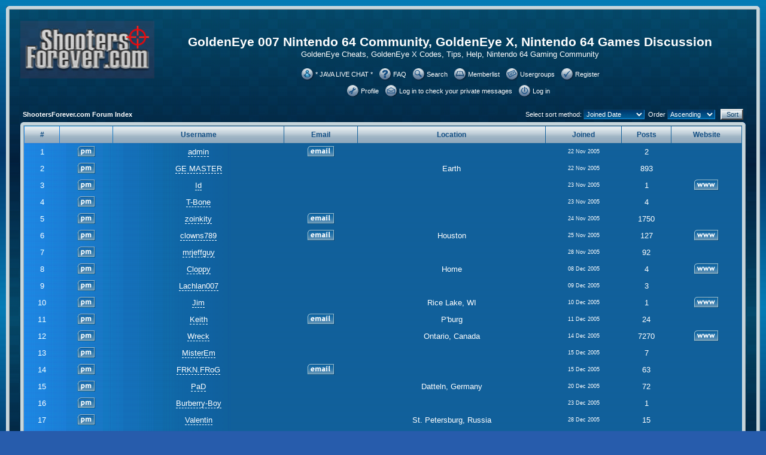

--- FILE ---
content_type: text/html; charset=UTF-8
request_url: http://www.shootersforever.com/forums_message_boards/memberlist.php?sid=def82569e0ced496aca247c6a48343a6
body_size: 9043
content:
<!DOCTYPE HTML PUBLIC "-//W3C//DTD HTML 4.01 Transitional//EN">
<html dir="ltr">
<head>
<meta http-equiv="Content-Type" content="text/html; charset=iso-8859-1">
<meta http-equiv="Content-Style-Type" content="text/css">
<meta name="keywords" content="wii goldeneye, n64, goldeneye n64, nintendo 64, perfect dark, goldeneye cheats, n64 emulator">
<meta name="description" content="GoldenEye N64 - Find Nintendo 64 GoldenEye Cheats, New Levels, Perfect Dark! Your #1 GoldenEye N64 and Perfect Dark Resource!">
<meta name="robots" content="index,follow">


<link rel="top" href="./index.php?sid=14f168e98dc2b80cdf77920b9b3067bd" title="ShootersForever.com Forum Index" />
<link rel="search" href="./search.php?sid=14f168e98dc2b80cdf77920b9b3067bd" title="Search" />
<link rel="help" href="./faq.php?sid=14f168e98dc2b80cdf77920b9b3067bd" title="FAQ" />
<link rel="author" href="./memberlist.php?sid=14f168e98dc2b80cdf77920b9b3067bd" title="Memberlist" />

<title>GoldenEye 007 Nintendo 64 - GoldenEye X - N64 Video Game</title>

<!--

  NOTICE

  Cobalt template by Jakob Persson.

  This template is publicly available for use with the phpBB forum software (http://www.phpbb.com).

  This template is copyright (c) 2002-2004 Jakob Persson

  Template ID: KhtkAeytMupoUmTL8RpDVnhddWDnq3AmeW5c

  Removal or alteration of this notice is strongly prohibited.

-->

<link rel="stylesheet" href="templates/Cobalt/Cobalt.css" type="text/css">


</head>
<div align="center">

<body bgcolor="#0071AE" text="#FFFFFF" link="#FFFFFF" vlink="#9CCEFF">

<a name="top"></a>

<table border="0" cellspacing="0" cellpadding="0" align="center" width="100%">
	<tr>
		<td width="0%" class="mainboxLefttop"><img src="templates/Cobalt/images/spacer.gif" width="6" height="6"></td>
		<td width="100%" class="mainboxTop"><img src="templates/Cobalt/images/spacer.gif" width="6" height="6"></td>
		<td width="0%" class="mainboxRighttop"><img src="templates/Cobalt/images/spacer.gif" width="6" height="6"></td>
	</tr>
	<tr>
		<td width="0%" class="mainboxLeft"><img src="templates/Cobalt/images/spacer.gif" width="6" height="6"></td>
		<td width="100%" class="mainbox">

			<table width="100%" cellpadding="16" border="0">
				<tr>
					<td>

						<table width="100%" cellspacing="0" cellpadding="0" border="0">
							<tr>



								<td valign="top"><a href="index.php?sid=14f168e98dc2b80cdf77920b9b3067bd"><img src="templates/Cobalt/images/logo_phpbb.jpg" border="0" alt="ShootersForever.com Forum Index" vspace="1" width="224" height="96" /></a></td>
								<td align="center" width="100%" valign="top">
								<br /><br>
									<span class="maintitle">GoldenEye 007 Nintendo 64 Community, GoldenEye X, Nintendo 64 Games Discussion</span><br /><span class="gen">GoldenEye Cheats, GoldenEye X Codes, Tips, Help, Nintendo 64 Gaming Community</span><br /><br>

									<table border="0" cellpadding="0">
										<tr>
											<td align="center" valign="middle" nowrap class="mainmenu">
												<table border="0" cellspacing="0"><tr><td><a href="https://kiwiirc.com/client/irc.quakenet.org/#goldeneyeonline"><img src="templates/Cobalt/images/icon_mini_chat.gif" width="22" height="22" border="0" alt="FAQ" /></a></td><td style="padding-right: 7px" class="mainmenu"><a href="https://kiwiirc.com/client/irc.quakenet.org/#goldeneyeonline">* JAVA LIVE CHAT *</a></td></tr></table>
											</td>
                                                                  <td align="center" valign="middle" nowrap class="mainmenu">
												<table border="0" cellspacing="0"><tr><td><a href="faq.php?sid=14f168e98dc2b80cdf77920b9b3067bd"><img src="templates/Cobalt/images/icon_mini_faq.gif" width="22" height="22" border="0" alt="FAQ" /></a></td><td style="padding-right: 7px" class="mainmenu"><a href="faq.php?sid=14f168e98dc2b80cdf77920b9b3067bd">FAQ</a></td></tr></table>
											</td>
											<td align="center" valign="middle" nowrap class="mainmenu">
												<table border="0" cellspacing="0"><tr><td><a href="search.php?sid=14f168e98dc2b80cdf77920b9b3067bd"><img src="templates/Cobalt/images/icon_mini_search.gif" width="22" height="22" border="0" alt="Search" /></a></td><td style="padding-right: 7px" class="mainmenu"><a href="search.php?sid=14f168e98dc2b80cdf77920b9b3067bd">Search</a></td></tr></table></a>
											</td>
											<td align="center" valign="middle" nowrap class="mainmenu">
												<table border="0" cellspacing="0"><tr><td><a href="memberlist.php?sid=14f168e98dc2b80cdf77920b9b3067bd"><img src="templates/Cobalt/images/icon_mini_members.gif" width="22" height="22" border="0" alt="Memberlist" /></a></td><td style="padding-right: 7px" class="mainmenu"><a href="memberlist.php?sid=14f168e98dc2b80cdf77920b9b3067bd">Memberlist</a></td></tr></table></a>
											</td>
											<td align="center" valign="middle" nowrap class="mainmenu">
												<table border="0" cellspacing="0"><tr><td><a href="groupcp.php?sid=14f168e98dc2b80cdf77920b9b3067bd"><img src="templates/Cobalt/images/icon_mini_groups.gif" width="22" height="22" border="0" alt="Usergroups" /></a></td><td style="padding-right: 7px" class="mainmenu"><a href="groupcp.php?sid=14f168e98dc2b80cdf77920b9b3067bd">Usergroups</a></td></tr></table></a>
											</td>
											<td align="center" valign="middle" nowrap class="mainmenu">
												<table border="0" cellspacing="0"><tr><td><a href="profile.php?mode=register&amp;sid=14f168e98dc2b80cdf77920b9b3067bd"><img src="templates/Cobalt/images/icon_mini_register.gif" width="22" height="22" border="0" alt="Register" /></a></td><td tyle="padding-right: 7px" class="mainmenu"><a href="profile.php?mode=register&amp;sid=14f168e98dc2b80cdf77920b9b3067bd">Register</a></td></tr></table></a>
											</td>
										</tr>
									</table>

									<table border="0" cellpadding="0">
										<tr>
											<td align="center" class="mainmenu" valign="middle" nowrap class="mainmenu">
											    <table border="0" cellspacing="0"><tr><td class="mainmenu"><a href="profile.php?mode=editprofile&amp;sid=14f168e98dc2b80cdf77920b9b3067bd" class="mainmenu"><img src="templates/Cobalt/images/icon_mini_profile.gif" width="22" height="22" border="0" alt="Profile" /></a></td><td class="mainmenu" style="padding-right: 7px"><a href="profile.php?mode=editprofile&amp;sid=14f168e98dc2b80cdf77920b9b3067bd" class="mainmenu">Profile</a></td></tr></table>
											</td>
											<td align="center" class="mainmenu" valign="middle" nowrap class="mainmenu">
												<table border="0" cellspacing="0"><tr><td class="mainmenu"><a href="privmsg.php?folder=inbox&amp;sid=14f168e98dc2b80cdf77920b9b3067bd" class="mainmenu"><img src="templates/Cobalt/images/icon_mini_message.gif" width="22" height="22" border="0" alt="Log in to check your private messages" /></a></td><td class="mainmenu" style="padding-right: 7px"><a href="privmsg.php?folder=inbox&amp;sid=14f168e98dc2b80cdf77920b9b3067bd" class="mainmenu">Log in to check your private messages</a></td></tr></table></a>
											</td>
											<td align="center" class="mainmenu" valign="middle" nowrap class="mainmenu">
												<table border="0" cellspacing="0"><tr><td class="mainmenu"><a href="login.php?sid=14f168e98dc2b80cdf77920b9b3067bd" class="mainmenu"><img src="templates/Cobalt/images/icon_mini_login.gif" width="22" height="22" border="0" alt="Log in" /></a></td><td class="mainmenu" style="padding-right: 7px"><a href="login.php?sid=14f168e98dc2b80cdf77920b9b3067bd" class="mainmenu">Log in</a></td></tr></table></a>
											</td>
										</tr>
									</table>

						</td>
					</tr>
				</table>

<br />


<form method="post" action="memberlist.php?sid=14f168e98dc2b80cdf77920b9b3067bd">
  <table width="100%" cellspacing="2" cellpadding="2" border="0" align="center">
	<tr>
	  <td align="left"><span class="nav"><a href="index.php?sid=14f168e98dc2b80cdf77920b9b3067bd" class="nav">ShootersForever.com Forum Index</a></span></td>
	  <td align="right" nowrap><span class="genmed">Select sort method:&nbsp;<select name="mode"><option value="joined" selected="selected">Joined Date</option><option value="username">Username</option><option value="location">Location</option><option value="posts">Total posts</option><option value="email">Email</option><option value="website">Website</option><option value="topten">Top Ten Posters</option></select>&nbsp;&nbsp;Order&nbsp;<select name="order"><option value="ASC" selected="selected">Ascending</option><option value="DESC">Descending</option></select>&nbsp;&nbsp;
		<input type="submit" name="submit" value="Sort" class="liteoption" />
		</span></td>
	</tr>
  </table>
		  <table border="0" cellspacing="0" cellpadding="0" width="100%">
			<tr>
			  <td width="0%" class="mainboxLefttop"><img src="templates/Cobalt/images/spacer.gif" width="6" height="6"></td>
			  <td width="100%" class="mainboxTop"><img src="templates/Cobalt/images/spacer.gif" width="6" height="6"></td>
			  <td width="0%" class="mainboxRighttop"><img src="templates/Cobalt/images/spacer.gif" width="6" height="6"></td>
			</tr>
			<tr>
			  <td width="0%" class="mainboxLeft"><img src="templates/Cobalt/images/spacer.gif" width="6" height="6"></td>
			  <td width="100%" class="ErrorConfirmBox">

					<table border="0" cellspacing="0" cellpadding="0" width="100%">
					  <tr>
						<td class="ErrorConfirmBoxStart">
						<table width="100%" cellpadding="3" cellspacing="1" border="0">
								<tr>
								  <th height="25" class="thCornerL" nowrap>#</th>
								  <th class="thTop" nowrap>&nbsp;</th>
								  <th class="thTop" nowrap>Username</th>
								  <th class="thTop" nowrap>Email</th>
								  <th class="thTop" nowrap>Location</th>
								  <th class="thTop" nowrap>Joined</th>
								  <th class="thTop" nowrap>Posts</th>
								  <th class="thCornerR" nowrap>Website</th>
								</tr>
								<tr>
								  <td class="row1" align="center"><span class="gen">&nbsp;1&nbsp;</span></td>
								  <td class="row1" align="center">&nbsp;<a href="privmsg.php?mode=post&amp;u=2&amp;sid=14f168e98dc2b80cdf77920b9b3067bd"><img src="templates/Cobalt/images/lang_english/icon_pm.gif" class="imgfade" onmouseover="this.className=&#39;imgfull&#39;" onmouseout="this.className=&#39;imgfade&#39;" alt="Send private message" title="Send private message" border="0" /></a>&nbsp;</td>
								  <td class="row1" align="center"><span class="gen"><a href="profile.php?mode=viewprofile&amp;u=2&amp;sid=14f168e98dc2b80cdf77920b9b3067bd" class="gen">admin</a></span></td>
								  <td class="row1" align="center" valign="middle">&nbsp;<a href="mailto:g_dingsdale@hotmail.com"><img src="templates/Cobalt/images/lang_english/icon_email.gif" class="imgfade" onmouseover="this.className=&#39;imgfull&#39;" onmouseout="this.className=&#39;imgfade&#39;" alt="Send e-mail" title="Send e-mail" border="0" /></a>&nbsp;</td>
								  <td class="row1" align="center" valign="middle"><span class="gen">&nbsp;</span></td>
								  <td class="row1" align="center" valign="middle"><span class="gensmall">22 Nov 2005</span></td>
								  <td class="row1" align="center" valign="middle"><span class="gen">2</span></td>
								  <td class="row1" align="center">&nbsp;&nbsp;</td>
								</tr>
								<tr>
								  <td class="row2" align="center"><span class="gen">&nbsp;2&nbsp;</span></td>
								  <td class="row2" align="center">&nbsp;<a href="privmsg.php?mode=post&amp;u=3&amp;sid=14f168e98dc2b80cdf77920b9b3067bd"><img src="templates/Cobalt/images/lang_english/icon_pm.gif" class="imgfade" onmouseover="this.className=&#39;imgfull&#39;" onmouseout="this.className=&#39;imgfade&#39;" alt="Send private message" title="Send private message" border="0" /></a>&nbsp;</td>
								  <td class="row2" align="center"><span class="gen"><a href="profile.php?mode=viewprofile&amp;u=3&amp;sid=14f168e98dc2b80cdf77920b9b3067bd" class="gen">GE MASTER</a></span></td>
								  <td class="row2" align="center" valign="middle">&nbsp;&nbsp;&nbsp;</td>
								  <td class="row2" align="center" valign="middle"><span class="gen">Earth</span></td>
								  <td class="row2" align="center" valign="middle"><span class="gensmall">22 Nov 2005</span></td>
								  <td class="row2" align="center" valign="middle"><span class="gen">893</span></td>
								  <td class="row2" align="center">&nbsp;&nbsp;</td>
								</tr>
								<tr>
								  <td class="row1" align="center"><span class="gen">&nbsp;3&nbsp;</span></td>
								  <td class="row1" align="center">&nbsp;<a href="privmsg.php?mode=post&amp;u=5&amp;sid=14f168e98dc2b80cdf77920b9b3067bd"><img src="templates/Cobalt/images/lang_english/icon_pm.gif" class="imgfade" onmouseover="this.className=&#39;imgfull&#39;" onmouseout="this.className=&#39;imgfade&#39;" alt="Send private message" title="Send private message" border="0" /></a>&nbsp;</td>
								  <td class="row1" align="center"><span class="gen"><a href="profile.php?mode=viewprofile&amp;u=5&amp;sid=14f168e98dc2b80cdf77920b9b3067bd" class="gen">Id</a></span></td>
								  <td class="row1" align="center" valign="middle">&nbsp;&nbsp;&nbsp;</td>
								  <td class="row1" align="center" valign="middle"><span class="gen">&nbsp;</span></td>
								  <td class="row1" align="center" valign="middle"><span class="gensmall">23 Nov 2005</span></td>
								  <td class="row1" align="center" valign="middle"><span class="gen">1</span></td>
								  <td class="row1" align="center">&nbsp;<a href="http://www.the-elite.net" target="_userwww"><img src="templates/Cobalt/images/lang_english/icon_www.gif" class="imgfade" onmouseover="this.className=&#39;imgfull&#39;" onmouseout="this.className=&#39;imgfade&#39;" alt="Visit poster's website" title="Visit poster's website" border="0" /></a>&nbsp;</td>
								</tr>
								<tr>
								  <td class="row2" align="center"><span class="gen">&nbsp;4&nbsp;</span></td>
								  <td class="row2" align="center">&nbsp;<a href="privmsg.php?mode=post&amp;u=6&amp;sid=14f168e98dc2b80cdf77920b9b3067bd"><img src="templates/Cobalt/images/lang_english/icon_pm.gif" class="imgfade" onmouseover="this.className=&#39;imgfull&#39;" onmouseout="this.className=&#39;imgfade&#39;" alt="Send private message" title="Send private message" border="0" /></a>&nbsp;</td>
								  <td class="row2" align="center"><span class="gen"><a href="profile.php?mode=viewprofile&amp;u=6&amp;sid=14f168e98dc2b80cdf77920b9b3067bd" class="gen">T-Bone</a></span></td>
								  <td class="row2" align="center" valign="middle">&nbsp;&nbsp;&nbsp;</td>
								  <td class="row2" align="center" valign="middle"><span class="gen">&nbsp;</span></td>
								  <td class="row2" align="center" valign="middle"><span class="gensmall">23 Nov 2005</span></td>
								  <td class="row2" align="center" valign="middle"><span class="gen">4</span></td>
								  <td class="row2" align="center">&nbsp;&nbsp;</td>
								</tr>
								<tr>
								  <td class="row1" align="center"><span class="gen">&nbsp;5&nbsp;</span></td>
								  <td class="row1" align="center">&nbsp;<a href="privmsg.php?mode=post&amp;u=8&amp;sid=14f168e98dc2b80cdf77920b9b3067bd"><img src="templates/Cobalt/images/lang_english/icon_pm.gif" class="imgfade" onmouseover="this.className=&#39;imgfull&#39;" onmouseout="this.className=&#39;imgfade&#39;" alt="Send private message" title="Send private message" border="0" /></a>&nbsp;</td>
								  <td class="row1" align="center"><span class="gen"><a href="profile.php?mode=viewprofile&amp;u=8&amp;sid=14f168e98dc2b80cdf77920b9b3067bd" class="gen">zoinkity</a></span></td>
								  <td class="row1" align="center" valign="middle">&nbsp;<a href="mailto:nefariousdogooder@yahoo.com"><img src="templates/Cobalt/images/lang_english/icon_email.gif" class="imgfade" onmouseover="this.className=&#39;imgfull&#39;" onmouseout="this.className=&#39;imgfade&#39;" alt="Send e-mail" title="Send e-mail" border="0" /></a>&nbsp;</td>
								  <td class="row1" align="center" valign="middle"><span class="gen">&nbsp;</span></td>
								  <td class="row1" align="center" valign="middle"><span class="gensmall">24 Nov 2005</span></td>
								  <td class="row1" align="center" valign="middle"><span class="gen">1750</span></td>
								  <td class="row1" align="center">&nbsp;&nbsp;</td>
								</tr>
								<tr>
								  <td class="row2" align="center"><span class="gen">&nbsp;6&nbsp;</span></td>
								  <td class="row2" align="center">&nbsp;<a href="privmsg.php?mode=post&amp;u=10&amp;sid=14f168e98dc2b80cdf77920b9b3067bd"><img src="templates/Cobalt/images/lang_english/icon_pm.gif" class="imgfade" onmouseover="this.className=&#39;imgfull&#39;" onmouseout="this.className=&#39;imgfade&#39;" alt="Send private message" title="Send private message" border="0" /></a>&nbsp;</td>
								  <td class="row2" align="center"><span class="gen"><a href="profile.php?mode=viewprofile&amp;u=10&amp;sid=14f168e98dc2b80cdf77920b9b3067bd" class="gen">clowns789</a></span></td>
								  <td class="row2" align="center" valign="middle">&nbsp;<a href="mailto:jenright@charter.net"><img src="templates/Cobalt/images/lang_english/icon_email.gif" class="imgfade" onmouseover="this.className=&#39;imgfull&#39;" onmouseout="this.className=&#39;imgfade&#39;" alt="Send e-mail" title="Send e-mail" border="0" /></a>&nbsp;</td>
								  <td class="row2" align="center" valign="middle"><span class="gen">Houston</span></td>
								  <td class="row2" align="center" valign="middle"><span class="gensmall">25 Nov 2005</span></td>
								  <td class="row2" align="center" valign="middle"><span class="gen">127</span></td>
								  <td class="row2" align="center">&nbsp;<a href="http://www.stormfront.org" target="_userwww"><img src="templates/Cobalt/images/lang_english/icon_www.gif" class="imgfade" onmouseover="this.className=&#39;imgfull&#39;" onmouseout="this.className=&#39;imgfade&#39;" alt="Visit poster's website" title="Visit poster's website" border="0" /></a>&nbsp;</td>
								</tr>
								<tr>
								  <td class="row1" align="center"><span class="gen">&nbsp;7&nbsp;</span></td>
								  <td class="row1" align="center">&nbsp;<a href="privmsg.php?mode=post&amp;u=11&amp;sid=14f168e98dc2b80cdf77920b9b3067bd"><img src="templates/Cobalt/images/lang_english/icon_pm.gif" class="imgfade" onmouseover="this.className=&#39;imgfull&#39;" onmouseout="this.className=&#39;imgfade&#39;" alt="Send private message" title="Send private message" border="0" /></a>&nbsp;</td>
								  <td class="row1" align="center"><span class="gen"><a href="profile.php?mode=viewprofile&amp;u=11&amp;sid=14f168e98dc2b80cdf77920b9b3067bd" class="gen">mrjeffguy</a></span></td>
								  <td class="row1" align="center" valign="middle">&nbsp;&nbsp;&nbsp;</td>
								  <td class="row1" align="center" valign="middle"><span class="gen">&nbsp;</span></td>
								  <td class="row1" align="center" valign="middle"><span class="gensmall">28 Nov 2005</span></td>
								  <td class="row1" align="center" valign="middle"><span class="gen">92</span></td>
								  <td class="row1" align="center">&nbsp;&nbsp;</td>
								</tr>
								<tr>
								  <td class="row2" align="center"><span class="gen">&nbsp;8&nbsp;</span></td>
								  <td class="row2" align="center">&nbsp;<a href="privmsg.php?mode=post&amp;u=12&amp;sid=14f168e98dc2b80cdf77920b9b3067bd"><img src="templates/Cobalt/images/lang_english/icon_pm.gif" class="imgfade" onmouseover="this.className=&#39;imgfull&#39;" onmouseout="this.className=&#39;imgfade&#39;" alt="Send private message" title="Send private message" border="0" /></a>&nbsp;</td>
								  <td class="row2" align="center"><span class="gen"><a href="profile.php?mode=viewprofile&amp;u=12&amp;sid=14f168e98dc2b80cdf77920b9b3067bd" class="gen">Cloppy</a></span></td>
								  <td class="row2" align="center" valign="middle">&nbsp;&nbsp;&nbsp;</td>
								  <td class="row2" align="center" valign="middle"><span class="gen">Home</span></td>
								  <td class="row2" align="center" valign="middle"><span class="gensmall">08 Dec 2005</span></td>
								  <td class="row2" align="center" valign="middle"><span class="gen">4</span></td>
								  <td class="row2" align="center">&nbsp;<a href="http://www.goldeneyesource.com" target="_userwww"><img src="templates/Cobalt/images/lang_english/icon_www.gif" class="imgfade" onmouseover="this.className=&#39;imgfull&#39;" onmouseout="this.className=&#39;imgfade&#39;" alt="Visit poster's website" title="Visit poster's website" border="0" /></a>&nbsp;</td>
								</tr>
								<tr>
								  <td class="row1" align="center"><span class="gen">&nbsp;9&nbsp;</span></td>
								  <td class="row1" align="center">&nbsp;<a href="privmsg.php?mode=post&amp;u=13&amp;sid=14f168e98dc2b80cdf77920b9b3067bd"><img src="templates/Cobalt/images/lang_english/icon_pm.gif" class="imgfade" onmouseover="this.className=&#39;imgfull&#39;" onmouseout="this.className=&#39;imgfade&#39;" alt="Send private message" title="Send private message" border="0" /></a>&nbsp;</td>
								  <td class="row1" align="center"><span class="gen"><a href="profile.php?mode=viewprofile&amp;u=13&amp;sid=14f168e98dc2b80cdf77920b9b3067bd" class="gen">Lachlan007</a></span></td>
								  <td class="row1" align="center" valign="middle">&nbsp;&nbsp;&nbsp;</td>
								  <td class="row1" align="center" valign="middle"><span class="gen">&nbsp;</span></td>
								  <td class="row1" align="center" valign="middle"><span class="gensmall">09 Dec 2005</span></td>
								  <td class="row1" align="center" valign="middle"><span class="gen">3</span></td>
								  <td class="row1" align="center">&nbsp;&nbsp;</td>
								</tr>
								<tr>
								  <td class="row2" align="center"><span class="gen">&nbsp;10&nbsp;</span></td>
								  <td class="row2" align="center">&nbsp;<a href="privmsg.php?mode=post&amp;u=14&amp;sid=14f168e98dc2b80cdf77920b9b3067bd"><img src="templates/Cobalt/images/lang_english/icon_pm.gif" class="imgfade" onmouseover="this.className=&#39;imgfull&#39;" onmouseout="this.className=&#39;imgfade&#39;" alt="Send private message" title="Send private message" border="0" /></a>&nbsp;</td>
								  <td class="row2" align="center"><span class="gen"><a href="profile.php?mode=viewprofile&amp;u=14&amp;sid=14f168e98dc2b80cdf77920b9b3067bd" class="gen">Jim</a></span></td>
								  <td class="row2" align="center" valign="middle">&nbsp;&nbsp;&nbsp;</td>
								  <td class="row2" align="center" valign="middle"><span class="gen">Rice Lake, WI</span></td>
								  <td class="row2" align="center" valign="middle"><span class="gensmall">10 Dec 2005</span></td>
								  <td class="row2" align="center" valign="middle"><span class="gen">1</span></td>
								  <td class="row2" align="center">&nbsp;<a href="http://www.jimtindell.com/" target="_userwww"><img src="templates/Cobalt/images/lang_english/icon_www.gif" class="imgfade" onmouseover="this.className=&#39;imgfull&#39;" onmouseout="this.className=&#39;imgfade&#39;" alt="Visit poster's website" title="Visit poster's website" border="0" /></a>&nbsp;</td>
								</tr>
								<tr>
								  <td class="row1" align="center"><span class="gen">&nbsp;11&nbsp;</span></td>
								  <td class="row1" align="center">&nbsp;<a href="privmsg.php?mode=post&amp;u=15&amp;sid=14f168e98dc2b80cdf77920b9b3067bd"><img src="templates/Cobalt/images/lang_english/icon_pm.gif" class="imgfade" onmouseover="this.className=&#39;imgfull&#39;" onmouseout="this.className=&#39;imgfade&#39;" alt="Send private message" title="Send private message" border="0" /></a>&nbsp;</td>
								  <td class="row1" align="center"><span class="gen"><a href="profile.php?mode=viewprofile&amp;u=15&amp;sid=14f168e98dc2b80cdf77920b9b3067bd" class="gen">Keith</a></span></td>
								  <td class="row1" align="center" valign="middle">&nbsp;<a href="mailto:morrowindkeith@hotmail.com"><img src="templates/Cobalt/images/lang_english/icon_email.gif" class="imgfade" onmouseover="this.className=&#39;imgfull&#39;" onmouseout="this.className=&#39;imgfade&#39;" alt="Send e-mail" title="Send e-mail" border="0" /></a>&nbsp;</td>
								  <td class="row1" align="center" valign="middle"><span class="gen">P'burg</span></td>
								  <td class="row1" align="center" valign="middle"><span class="gensmall">11 Dec 2005</span></td>
								  <td class="row1" align="center" valign="middle"><span class="gen">24</span></td>
								  <td class="row1" align="center">&nbsp;&nbsp;</td>
								</tr>
								<tr>
								  <td class="row2" align="center"><span class="gen">&nbsp;12&nbsp;</span></td>
								  <td class="row2" align="center">&nbsp;<a href="privmsg.php?mode=post&amp;u=16&amp;sid=14f168e98dc2b80cdf77920b9b3067bd"><img src="templates/Cobalt/images/lang_english/icon_pm.gif" class="imgfade" onmouseover="this.className=&#39;imgfull&#39;" onmouseout="this.className=&#39;imgfade&#39;" alt="Send private message" title="Send private message" border="0" /></a>&nbsp;</td>
								  <td class="row2" align="center"><span class="gen"><a href="profile.php?mode=viewprofile&amp;u=16&amp;sid=14f168e98dc2b80cdf77920b9b3067bd" class="gen">Wreck</a></span></td>
								  <td class="row2" align="center" valign="middle">&nbsp;&nbsp;&nbsp;</td>
								  <td class="row2" align="center" valign="middle"><span class="gen">Ontario, Canada</span></td>
								  <td class="row2" align="center" valign="middle"><span class="gensmall">14 Dec 2005</span></td>
								  <td class="row2" align="center" valign="middle"><span class="gen">7270</span></td>
								  <td class="row2" align="center">&nbsp;<a href="http://n64vault.com" target="_userwww"><img src="templates/Cobalt/images/lang_english/icon_www.gif" class="imgfade" onmouseover="this.className=&#39;imgfull&#39;" onmouseout="this.className=&#39;imgfade&#39;" alt="Visit poster's website" title="Visit poster's website" border="0" /></a>&nbsp;</td>
								</tr>
								<tr>
								  <td class="row1" align="center"><span class="gen">&nbsp;13&nbsp;</span></td>
								  <td class="row1" align="center">&nbsp;<a href="privmsg.php?mode=post&amp;u=17&amp;sid=14f168e98dc2b80cdf77920b9b3067bd"><img src="templates/Cobalt/images/lang_english/icon_pm.gif" class="imgfade" onmouseover="this.className=&#39;imgfull&#39;" onmouseout="this.className=&#39;imgfade&#39;" alt="Send private message" title="Send private message" border="0" /></a>&nbsp;</td>
								  <td class="row1" align="center"><span class="gen"><a href="profile.php?mode=viewprofile&amp;u=17&amp;sid=14f168e98dc2b80cdf77920b9b3067bd" class="gen">MisterEm</a></span></td>
								  <td class="row1" align="center" valign="middle">&nbsp;&nbsp;&nbsp;</td>
								  <td class="row1" align="center" valign="middle"><span class="gen">&nbsp;</span></td>
								  <td class="row1" align="center" valign="middle"><span class="gensmall">15 Dec 2005</span></td>
								  <td class="row1" align="center" valign="middle"><span class="gen">7</span></td>
								  <td class="row1" align="center">&nbsp;&nbsp;</td>
								</tr>
								<tr>
								  <td class="row2" align="center"><span class="gen">&nbsp;14&nbsp;</span></td>
								  <td class="row2" align="center">&nbsp;<a href="privmsg.php?mode=post&amp;u=18&amp;sid=14f168e98dc2b80cdf77920b9b3067bd"><img src="templates/Cobalt/images/lang_english/icon_pm.gif" class="imgfade" onmouseover="this.className=&#39;imgfull&#39;" onmouseout="this.className=&#39;imgfade&#39;" alt="Send private message" title="Send private message" border="0" /></a>&nbsp;</td>
								  <td class="row2" align="center"><span class="gen"><a href="profile.php?mode=viewprofile&amp;u=18&amp;sid=14f168e98dc2b80cdf77920b9b3067bd" class="gen">FRKN.FRoG</a></span></td>
								  <td class="row2" align="center" valign="middle">&nbsp;<a href="mailto:tommy.doucet@gmail.com"><img src="templates/Cobalt/images/lang_english/icon_email.gif" class="imgfade" onmouseover="this.className=&#39;imgfull&#39;" onmouseout="this.className=&#39;imgfade&#39;" alt="Send e-mail" title="Send e-mail" border="0" /></a>&nbsp;</td>
								  <td class="row2" align="center" valign="middle"><span class="gen">&nbsp;</span></td>
								  <td class="row2" align="center" valign="middle"><span class="gensmall">15 Dec 2005</span></td>
								  <td class="row2" align="center" valign="middle"><span class="gen">63</span></td>
								  <td class="row2" align="center">&nbsp;&nbsp;</td>
								</tr>
								<tr>
								  <td class="row1" align="center"><span class="gen">&nbsp;15&nbsp;</span></td>
								  <td class="row1" align="center">&nbsp;<a href="privmsg.php?mode=post&amp;u=21&amp;sid=14f168e98dc2b80cdf77920b9b3067bd"><img src="templates/Cobalt/images/lang_english/icon_pm.gif" class="imgfade" onmouseover="this.className=&#39;imgfull&#39;" onmouseout="this.className=&#39;imgfade&#39;" alt="Send private message" title="Send private message" border="0" /></a>&nbsp;</td>
								  <td class="row1" align="center"><span class="gen"><a href="profile.php?mode=viewprofile&amp;u=21&amp;sid=14f168e98dc2b80cdf77920b9b3067bd" class="gen">PaD</a></span></td>
								  <td class="row1" align="center" valign="middle">&nbsp;&nbsp;&nbsp;</td>
								  <td class="row1" align="center" valign="middle"><span class="gen">Datteln, Germany</span></td>
								  <td class="row1" align="center" valign="middle"><span class="gensmall">20 Dec 2005</span></td>
								  <td class="row1" align="center" valign="middle"><span class="gen">72</span></td>
								  <td class="row1" align="center">&nbsp;&nbsp;</td>
								</tr>
								<tr>
								  <td class="row2" align="center"><span class="gen">&nbsp;16&nbsp;</span></td>
								  <td class="row2" align="center">&nbsp;<a href="privmsg.php?mode=post&amp;u=23&amp;sid=14f168e98dc2b80cdf77920b9b3067bd"><img src="templates/Cobalt/images/lang_english/icon_pm.gif" class="imgfade" onmouseover="this.className=&#39;imgfull&#39;" onmouseout="this.className=&#39;imgfade&#39;" alt="Send private message" title="Send private message" border="0" /></a>&nbsp;</td>
								  <td class="row2" align="center"><span class="gen"><a href="profile.php?mode=viewprofile&amp;u=23&amp;sid=14f168e98dc2b80cdf77920b9b3067bd" class="gen">Burberry-Boy</a></span></td>
								  <td class="row2" align="center" valign="middle">&nbsp;&nbsp;&nbsp;</td>
								  <td class="row2" align="center" valign="middle"><span class="gen">&nbsp;</span></td>
								  <td class="row2" align="center" valign="middle"><span class="gensmall">23 Dec 2005</span></td>
								  <td class="row2" align="center" valign="middle"><span class="gen">1</span></td>
								  <td class="row2" align="center">&nbsp;&nbsp;</td>
								</tr>
								<tr>
								  <td class="row1" align="center"><span class="gen">&nbsp;17&nbsp;</span></td>
								  <td class="row1" align="center">&nbsp;<a href="privmsg.php?mode=post&amp;u=25&amp;sid=14f168e98dc2b80cdf77920b9b3067bd"><img src="templates/Cobalt/images/lang_english/icon_pm.gif" class="imgfade" onmouseover="this.className=&#39;imgfull&#39;" onmouseout="this.className=&#39;imgfade&#39;" alt="Send private message" title="Send private message" border="0" /></a>&nbsp;</td>
								  <td class="row1" align="center"><span class="gen"><a href="profile.php?mode=viewprofile&amp;u=25&amp;sid=14f168e98dc2b80cdf77920b9b3067bd" class="gen">Valentin</a></span></td>
								  <td class="row1" align="center" valign="middle">&nbsp;&nbsp;&nbsp;</td>
								  <td class="row1" align="center" valign="middle"><span class="gen">St. Petersburg, Russia</span></td>
								  <td class="row1" align="center" valign="middle"><span class="gensmall">28 Dec 2005</span></td>
								  <td class="row1" align="center" valign="middle"><span class="gen">15</span></td>
								  <td class="row1" align="center">&nbsp;&nbsp;</td>
								</tr>
								<tr>
								  <td class="row2" align="center"><span class="gen">&nbsp;18&nbsp;</span></td>
								  <td class="row2" align="center">&nbsp;<a href="privmsg.php?mode=post&amp;u=30&amp;sid=14f168e98dc2b80cdf77920b9b3067bd"><img src="templates/Cobalt/images/lang_english/icon_pm.gif" class="imgfade" onmouseover="this.className=&#39;imgfull&#39;" onmouseout="this.className=&#39;imgfade&#39;" alt="Send private message" title="Send private message" border="0" /></a>&nbsp;</td>
								  <td class="row2" align="center"><span class="gen"><a href="profile.php?mode=viewprofile&amp;u=30&amp;sid=14f168e98dc2b80cdf77920b9b3067bd" class="gen">nut131</a></span></td>
								  <td class="row2" align="center" valign="middle">&nbsp;<a href="mailto:"><img src="templates/Cobalt/images/lang_english/icon_email.gif" class="imgfade" onmouseover="this.className=&#39;imgfull&#39;" onmouseout="this.className=&#39;imgfade&#39;" alt="Send e-mail" title="Send e-mail" border="0" /></a>&nbsp;</td>
								  <td class="row2" align="center" valign="middle"><span class="gen">&nbsp;</span></td>
								  <td class="row2" align="center" valign="middle"><span class="gensmall">01 Jan 2006</span></td>
								  <td class="row2" align="center" valign="middle"><span class="gen">2</span></td>
								  <td class="row2" align="center">&nbsp;&nbsp;</td>
								</tr>
								<tr>
								  <td class="row1" align="center"><span class="gen">&nbsp;19&nbsp;</span></td>
								  <td class="row1" align="center">&nbsp;<a href="privmsg.php?mode=post&amp;u=31&amp;sid=14f168e98dc2b80cdf77920b9b3067bd"><img src="templates/Cobalt/images/lang_english/icon_pm.gif" class="imgfade" onmouseover="this.className=&#39;imgfull&#39;" onmouseout="this.className=&#39;imgfade&#39;" alt="Send private message" title="Send private message" border="0" /></a>&nbsp;</td>
								  <td class="row1" align="center"><span class="gen"><a href="profile.php?mode=viewprofile&amp;u=31&amp;sid=14f168e98dc2b80cdf77920b9b3067bd" class="gen">bmw</a></span></td>
								  <td class="row1" align="center" valign="middle">&nbsp;&nbsp;&nbsp;</td>
								  <td class="row1" align="center" valign="middle"><span class="gen">Michigan</span></td>
								  <td class="row1" align="center" valign="middle"><span class="gensmall">04 Jan 2006</span></td>
								  <td class="row1" align="center" valign="middle"><span class="gen">1375</span></td>
								  <td class="row1" align="center">&nbsp;<a href="http://goldeneyehacks.com" target="_userwww"><img src="templates/Cobalt/images/lang_english/icon_www.gif" class="imgfade" onmouseover="this.className=&#39;imgfull&#39;" onmouseout="this.className=&#39;imgfade&#39;" alt="Visit poster's website" title="Visit poster's website" border="0" /></a>&nbsp;</td>
								</tr>
								<tr>
								  <td class="row2" align="center"><span class="gen">&nbsp;20&nbsp;</span></td>
								  <td class="row2" align="center">&nbsp;<a href="privmsg.php?mode=post&amp;u=33&amp;sid=14f168e98dc2b80cdf77920b9b3067bd"><img src="templates/Cobalt/images/lang_english/icon_pm.gif" class="imgfade" onmouseover="this.className=&#39;imgfull&#39;" onmouseout="this.className=&#39;imgfade&#39;" alt="Send private message" title="Send private message" border="0" /></a>&nbsp;</td>
								  <td class="row2" align="center"><span class="gen"><a href="profile.php?mode=viewprofile&amp;u=33&amp;sid=14f168e98dc2b80cdf77920b9b3067bd" class="gen">navalofficer</a></span></td>
								  <td class="row2" align="center" valign="middle">&nbsp;&nbsp;&nbsp;</td>
								  <td class="row2" align="center" valign="middle"><span class="gen">Wellington, New Zealand</span></td>
								  <td class="row2" align="center" valign="middle"><span class="gensmall">11 Jan 2006</span></td>
								  <td class="row2" align="center" valign="middle"><span class="gen">3</span></td>
								  <td class="row2" align="center">&nbsp;<a href="http://www.angelfire.com/planet/bt/" target="_userwww"><img src="templates/Cobalt/images/lang_english/icon_www.gif" class="imgfade" onmouseover="this.className=&#39;imgfull&#39;" onmouseout="this.className=&#39;imgfade&#39;" alt="Visit poster's website" title="Visit poster's website" border="0" /></a>&nbsp;</td>
								</tr>
								<tr>
								  <td class="row1" align="center"><span class="gen">&nbsp;21&nbsp;</span></td>
								  <td class="row1" align="center">&nbsp;<a href="privmsg.php?mode=post&amp;u=34&amp;sid=14f168e98dc2b80cdf77920b9b3067bd"><img src="templates/Cobalt/images/lang_english/icon_pm.gif" class="imgfade" onmouseover="this.className=&#39;imgfull&#39;" onmouseout="this.className=&#39;imgfade&#39;" alt="Send private message" title="Send private message" border="0" /></a>&nbsp;</td>
								  <td class="row1" align="center"><span class="gen"><a href="profile.php?mode=viewprofile&amp;u=34&amp;sid=14f168e98dc2b80cdf77920b9b3067bd" class="gen">Nekojin</a></span></td>
								  <td class="row1" align="center" valign="middle">&nbsp;&nbsp;&nbsp;</td>
								  <td class="row1" align="center" valign="middle"><span class="gen">&nbsp;</span></td>
								  <td class="row1" align="center" valign="middle"><span class="gensmall">14 Jan 2006</span></td>
								  <td class="row1" align="center" valign="middle"><span class="gen">50</span></td>
								  <td class="row1" align="center">&nbsp;&nbsp;</td>
								</tr>
								<tr>
								  <td class="row2" align="center"><span class="gen">&nbsp;22&nbsp;</span></td>
								  <td class="row2" align="center">&nbsp;<a href="privmsg.php?mode=post&amp;u=35&amp;sid=14f168e98dc2b80cdf77920b9b3067bd"><img src="templates/Cobalt/images/lang_english/icon_pm.gif" class="imgfade" onmouseover="this.className=&#39;imgfull&#39;" onmouseout="this.className=&#39;imgfade&#39;" alt="Send private message" title="Send private message" border="0" /></a>&nbsp;</td>
								  <td class="row2" align="center"><span class="gen"><a href="profile.php?mode=viewprofile&amp;u=35&amp;sid=14f168e98dc2b80cdf77920b9b3067bd" class="gen">Wake[of]theBunt</a></span></td>
								  <td class="row2" align="center" valign="middle">&nbsp;&nbsp;&nbsp;</td>
								  <td class="row2" align="center" valign="middle"><span class="gen">&nbsp;</span></td>
								  <td class="row2" align="center" valign="middle"><span class="gensmall">17 Jan 2006</span></td>
								  <td class="row2" align="center" valign="middle"><span class="gen">6</span></td>
								  <td class="row2" align="center">&nbsp;&nbsp;</td>
								</tr>
								<tr>
								  <td class="row1" align="center"><span class="gen">&nbsp;23&nbsp;</span></td>
								  <td class="row1" align="center">&nbsp;<a href="privmsg.php?mode=post&amp;u=36&amp;sid=14f168e98dc2b80cdf77920b9b3067bd"><img src="templates/Cobalt/images/lang_english/icon_pm.gif" class="imgfade" onmouseover="this.className=&#39;imgfull&#39;" onmouseout="this.className=&#39;imgfade&#39;" alt="Send private message" title="Send private message" border="0" /></a>&nbsp;</td>
								  <td class="row1" align="center"><span class="gen"><a href="profile.php?mode=viewprofile&amp;u=36&amp;sid=14f168e98dc2b80cdf77920b9b3067bd" class="gen">kcghost</a></span></td>
								  <td class="row1" align="center" valign="middle">&nbsp;<a href="mailto:kcghost@gmail.com"><img src="templates/Cobalt/images/lang_english/icon_email.gif" class="imgfade" onmouseover="this.className=&#39;imgfull&#39;" onmouseout="this.className=&#39;imgfade&#39;" alt="Send e-mail" title="Send e-mail" border="0" /></a>&nbsp;</td>
								  <td class="row1" align="center" valign="middle"><span class="gen">&nbsp;</span></td>
								  <td class="row1" align="center" valign="middle"><span class="gensmall">18 Jan 2006</span></td>
								  <td class="row1" align="center" valign="middle"><span class="gen">551</span></td>
								  <td class="row1" align="center">&nbsp;&nbsp;</td>
								</tr>
								<tr>
								  <td class="row2" align="center"><span class="gen">&nbsp;24&nbsp;</span></td>
								  <td class="row2" align="center">&nbsp;<a href="privmsg.php?mode=post&amp;u=37&amp;sid=14f168e98dc2b80cdf77920b9b3067bd"><img src="templates/Cobalt/images/lang_english/icon_pm.gif" class="imgfade" onmouseover="this.className=&#39;imgfull&#39;" onmouseout="this.className=&#39;imgfade&#39;" alt="Send private message" title="Send private message" border="0" /></a>&nbsp;</td>
								  <td class="row2" align="center"><span class="gen"><a href="profile.php?mode=viewprofile&amp;u=37&amp;sid=14f168e98dc2b80cdf77920b9b3067bd" class="gen">SiberianSpecialForces</a></span></td>
								  <td class="row2" align="center" valign="middle">&nbsp;&nbsp;&nbsp;</td>
								  <td class="row2" align="center" valign="middle"><span class="gen">USA</span></td>
								  <td class="row2" align="center" valign="middle"><span class="gensmall">21 Jan 2006</span></td>
								  <td class="row2" align="center" valign="middle"><span class="gen">76</span></td>
								  <td class="row2" align="center">&nbsp;&nbsp;</td>
								</tr>
								<tr>
								  <td class="row1" align="center"><span class="gen">&nbsp;25&nbsp;</span></td>
								  <td class="row1" align="center">&nbsp;<a href="privmsg.php?mode=post&amp;u=38&amp;sid=14f168e98dc2b80cdf77920b9b3067bd"><img src="templates/Cobalt/images/lang_english/icon_pm.gif" class="imgfade" onmouseover="this.className=&#39;imgfull&#39;" onmouseout="this.className=&#39;imgfade&#39;" alt="Send private message" title="Send private message" border="0" /></a>&nbsp;</td>
								  <td class="row1" align="center"><span class="gen"><a href="profile.php?mode=viewprofile&amp;u=38&amp;sid=14f168e98dc2b80cdf77920b9b3067bd" class="gen">johnconner18</a></span></td>
								  <td class="row1" align="center" valign="middle">&nbsp;<a href="mailto:johnconner18@hotmail.com"><img src="templates/Cobalt/images/lang_english/icon_email.gif" class="imgfade" onmouseover="this.className=&#39;imgfull&#39;" onmouseout="this.className=&#39;imgfade&#39;" alt="Send e-mail" title="Send e-mail" border="0" /></a>&nbsp;</td>
								  <td class="row1" align="center" valign="middle"><span class="gen">&nbsp;</span></td>
								  <td class="row1" align="center" valign="middle"><span class="gensmall">22 Jan 2006</span></td>
								  <td class="row1" align="center" valign="middle"><span class="gen">7</span></td>
								  <td class="row1" align="center">&nbsp;&nbsp;</td>
								</tr>
								<tr>
								  <td class="row2" align="center"><span class="gen">&nbsp;26&nbsp;</span></td>
								  <td class="row2" align="center">&nbsp;<a href="privmsg.php?mode=post&amp;u=39&amp;sid=14f168e98dc2b80cdf77920b9b3067bd"><img src="templates/Cobalt/images/lang_english/icon_pm.gif" class="imgfade" onmouseover="this.className=&#39;imgfull&#39;" onmouseout="this.className=&#39;imgfade&#39;" alt="Send private message" title="Send private message" border="0" /></a>&nbsp;</td>
								  <td class="row2" align="center"><span class="gen"><a href="profile.php?mode=viewprofile&amp;u=39&amp;sid=14f168e98dc2b80cdf77920b9b3067bd" class="gen">MultiplayerX</a></span></td>
								  <td class="row2" align="center" valign="middle">&nbsp;&nbsp;&nbsp;</td>
								  <td class="row2" align="center" valign="middle"><span class="gen">USA</span></td>
								  <td class="row2" align="center" valign="middle"><span class="gensmall">29 Jan 2006</span></td>
								  <td class="row2" align="center" valign="middle"><span class="gen">1211</span></td>
								  <td class="row2" align="center">&nbsp;<a href="http://codelegends.proboards.com/" target="_userwww"><img src="templates/Cobalt/images/lang_english/icon_www.gif" class="imgfade" onmouseover="this.className=&#39;imgfull&#39;" onmouseout="this.className=&#39;imgfade&#39;" alt="Visit poster's website" title="Visit poster's website" border="0" /></a>&nbsp;</td>
								</tr>
								<tr>
								  <td class="row1" align="center"><span class="gen">&nbsp;27&nbsp;</span></td>
								  <td class="row1" align="center">&nbsp;<a href="privmsg.php?mode=post&amp;u=40&amp;sid=14f168e98dc2b80cdf77920b9b3067bd"><img src="templates/Cobalt/images/lang_english/icon_pm.gif" class="imgfade" onmouseover="this.className=&#39;imgfull&#39;" onmouseout="this.className=&#39;imgfade&#39;" alt="Send private message" title="Send private message" border="0" /></a>&nbsp;</td>
								  <td class="row1" align="center"><span class="gen"><a href="profile.php?mode=viewprofile&amp;u=40&amp;sid=14f168e98dc2b80cdf77920b9b3067bd" class="gen">zerojett</a></span></td>
								  <td class="row1" align="center" valign="middle">&nbsp;<a href="mailto:mikelwnrt@hotmail.com"><img src="templates/Cobalt/images/lang_english/icon_email.gif" class="imgfade" onmouseover="this.className=&#39;imgfull&#39;" onmouseout="this.className=&#39;imgfade&#39;" alt="Send e-mail" title="Send e-mail" border="0" /></a>&nbsp;</td>
								  <td class="row1" align="center" valign="middle"><span class="gen">Saskatchewan, Canada.</span></td>
								  <td class="row1" align="center" valign="middle"><span class="gensmall">01 Feb 2006</span></td>
								  <td class="row1" align="center" valign="middle"><span class="gen">434</span></td>
								  <td class="row1" align="center">&nbsp;<a href="http://ca.geocities.com/zerojett" target="_userwww"><img src="templates/Cobalt/images/lang_english/icon_www.gif" class="imgfade" onmouseover="this.className=&#39;imgfull&#39;" onmouseout="this.className=&#39;imgfade&#39;" alt="Visit poster's website" title="Visit poster's website" border="0" /></a>&nbsp;</td>
								</tr>
								<tr>
								  <td class="row2" align="center"><span class="gen">&nbsp;28&nbsp;</span></td>
								  <td class="row2" align="center">&nbsp;<a href="privmsg.php?mode=post&amp;u=41&amp;sid=14f168e98dc2b80cdf77920b9b3067bd"><img src="templates/Cobalt/images/lang_english/icon_pm.gif" class="imgfade" onmouseover="this.className=&#39;imgfull&#39;" onmouseout="this.className=&#39;imgfade&#39;" alt="Send private message" title="Send private message" border="0" /></a>&nbsp;</td>
								  <td class="row2" align="center"><span class="gen"><a href="profile.php?mode=viewprofile&amp;u=41&amp;sid=14f168e98dc2b80cdf77920b9b3067bd" class="gen">Erevan</a></span></td>
								  <td class="row2" align="center" valign="middle">&nbsp;<a href="mailto:rodscream@hotmail.com"><img src="templates/Cobalt/images/lang_english/icon_email.gif" class="imgfade" onmouseover="this.className=&#39;imgfull&#39;" onmouseout="this.className=&#39;imgfade&#39;" alt="Send e-mail" title="Send e-mail" border="0" /></a>&nbsp;</td>
								  <td class="row2" align="center" valign="middle"><span class="gen">Saguenay, Canada</span></td>
								  <td class="row2" align="center" valign="middle"><span class="gensmall">04 Feb 2006</span></td>
								  <td class="row2" align="center" valign="middle"><span class="gen">336</span></td>
								  <td class="row2" align="center">&nbsp;&nbsp;</td>
								</tr>
								<tr>
								  <td class="row1" align="center"><span class="gen">&nbsp;29&nbsp;</span></td>
								  <td class="row1" align="center">&nbsp;<a href="privmsg.php?mode=post&amp;u=42&amp;sid=14f168e98dc2b80cdf77920b9b3067bd"><img src="templates/Cobalt/images/lang_english/icon_pm.gif" class="imgfade" onmouseover="this.className=&#39;imgfull&#39;" onmouseout="this.className=&#39;imgfade&#39;" alt="Send private message" title="Send private message" border="0" /></a>&nbsp;</td>
								  <td class="row1" align="center"><span class="gen"><a href="profile.php?mode=viewprofile&amp;u=42&amp;sid=14f168e98dc2b80cdf77920b9b3067bd" class="gen">lo-fi</a></span></td>
								  <td class="row1" align="center" valign="middle">&nbsp;&nbsp;&nbsp;</td>
								  <td class="row1" align="center" valign="middle"><span class="gen">&nbsp;</span></td>
								  <td class="row1" align="center" valign="middle"><span class="gensmall">06 Feb 2006</span></td>
								  <td class="row1" align="center" valign="middle"><span class="gen">2</span></td>
								  <td class="row1" align="center">&nbsp;&nbsp;</td>
								</tr>
								<tr>
								  <td class="row2" align="center"><span class="gen">&nbsp;30&nbsp;</span></td>
								  <td class="row2" align="center">&nbsp;<a href="privmsg.php?mode=post&amp;u=43&amp;sid=14f168e98dc2b80cdf77920b9b3067bd"><img src="templates/Cobalt/images/lang_english/icon_pm.gif" class="imgfade" onmouseover="this.className=&#39;imgfull&#39;" onmouseout="this.className=&#39;imgfade&#39;" alt="Send private message" title="Send private message" border="0" /></a>&nbsp;</td>
								  <td class="row2" align="center"><span class="gen"><a href="profile.php?mode=viewprofile&amp;u=43&amp;sid=14f168e98dc2b80cdf77920b9b3067bd" class="gen">Zippy</a></span></td>
								  <td class="row2" align="center" valign="middle">&nbsp;&nbsp;&nbsp;</td>
								  <td class="row2" align="center" valign="middle"><span class="gen">Wisconsin, US</span></td>
								  <td class="row2" align="center" valign="middle"><span class="gensmall">15 Feb 2006</span></td>
								  <td class="row2" align="center" valign="middle"><span class="gen">52</span></td>
								  <td class="row2" align="center">&nbsp;<a href="http://platinum-cube.com" target="_userwww"><img src="templates/Cobalt/images/lang_english/icon_www.gif" class="imgfade" onmouseover="this.className=&#39;imgfull&#39;" onmouseout="this.className=&#39;imgfade&#39;" alt="Visit poster's website" title="Visit poster's website" border="0" /></a>&nbsp;</td>
								</tr>
								<tr>
								  <td class="row1" align="center"><span class="gen">&nbsp;31&nbsp;</span></td>
								  <td class="row1" align="center">&nbsp;<a href="privmsg.php?mode=post&amp;u=44&amp;sid=14f168e98dc2b80cdf77920b9b3067bd"><img src="templates/Cobalt/images/lang_english/icon_pm.gif" class="imgfade" onmouseover="this.className=&#39;imgfull&#39;" onmouseout="this.className=&#39;imgfade&#39;" alt="Send private message" title="Send private message" border="0" /></a>&nbsp;</td>
								  <td class="row1" align="center"><span class="gen"><a href="profile.php?mode=viewprofile&amp;u=44&amp;sid=14f168e98dc2b80cdf77920b9b3067bd" class="gen">forensicswat</a></span></td>
								  <td class="row1" align="center" valign="middle">&nbsp;&nbsp;&nbsp;</td>
								  <td class="row1" align="center" valign="middle"><span class="gen">Boston</span></td>
								  <td class="row1" align="center" valign="middle"><span class="gensmall">17 Feb 2006</span></td>
								  <td class="row1" align="center" valign="middle"><span class="gen">1</span></td>
								  <td class="row1" align="center">&nbsp;&nbsp;</td>
								</tr>
								<tr>
								  <td class="row2" align="center"><span class="gen">&nbsp;32&nbsp;</span></td>
								  <td class="row2" align="center">&nbsp;<a href="privmsg.php?mode=post&amp;u=47&amp;sid=14f168e98dc2b80cdf77920b9b3067bd"><img src="templates/Cobalt/images/lang_english/icon_pm.gif" class="imgfade" onmouseover="this.className=&#39;imgfull&#39;" onmouseout="this.className=&#39;imgfade&#39;" alt="Send private message" title="Send private message" border="0" /></a>&nbsp;</td>
								  <td class="row2" align="center"><span class="gen"><a href="profile.php?mode=viewprofile&amp;u=47&amp;sid=14f168e98dc2b80cdf77920b9b3067bd" class="gen">dannycas</a></span></td>
								  <td class="row2" align="center" valign="middle">&nbsp;<a href="mailto:unclesam1001@aol.com"><img src="templates/Cobalt/images/lang_english/icon_email.gif" class="imgfade" onmouseover="this.className=&#39;imgfull&#39;" onmouseout="this.className=&#39;imgfade&#39;" alt="Send e-mail" title="Send e-mail" border="0" /></a>&nbsp;</td>
								  <td class="row2" align="center" valign="middle"><span class="gen">New Jersey</span></td>
								  <td class="row2" align="center" valign="middle"><span class="gensmall">19 Feb 2006</span></td>
								  <td class="row2" align="center" valign="middle"><span class="gen">8</span></td>
								  <td class="row2" align="center">&nbsp;<a href="http://www.onlineconsoles.com" target="_userwww"><img src="templates/Cobalt/images/lang_english/icon_www.gif" class="imgfade" onmouseover="this.className=&#39;imgfull&#39;" onmouseout="this.className=&#39;imgfade&#39;" alt="Visit poster's website" title="Visit poster's website" border="0" /></a>&nbsp;</td>
								</tr>
								<tr>
								  <td class="row1" align="center"><span class="gen">&nbsp;33&nbsp;</span></td>
								  <td class="row1" align="center">&nbsp;<a href="privmsg.php?mode=post&amp;u=49&amp;sid=14f168e98dc2b80cdf77920b9b3067bd"><img src="templates/Cobalt/images/lang_english/icon_pm.gif" class="imgfade" onmouseover="this.className=&#39;imgfull&#39;" onmouseout="this.className=&#39;imgfade&#39;" alt="Send private message" title="Send private message" border="0" /></a>&nbsp;</td>
								  <td class="row1" align="center"><span class="gen"><a href="profile.php?mode=viewprofile&amp;u=49&amp;sid=14f168e98dc2b80cdf77920b9b3067bd" class="gen">Fear the Darkness</a></span></td>
								  <td class="row1" align="center" valign="middle">&nbsp;<a href="mailto:Darknessfalls728@hotmail.com"><img src="templates/Cobalt/images/lang_english/icon_email.gif" class="imgfade" onmouseover="this.className=&#39;imgfull&#39;" onmouseout="this.className=&#39;imgfade&#39;" alt="Send e-mail" title="Send e-mail" border="0" /></a>&nbsp;</td>
								  <td class="row1" align="center" valign="middle"><span class="gen">&nbsp;</span></td>
								  <td class="row1" align="center" valign="middle"><span class="gensmall">24 Feb 2006</span></td>
								  <td class="row1" align="center" valign="middle"><span class="gen">106</span></td>
								  <td class="row1" align="center">&nbsp;&nbsp;</td>
								</tr>
								<tr>
								  <td class="row2" align="center"><span class="gen">&nbsp;34&nbsp;</span></td>
								  <td class="row2" align="center">&nbsp;<a href="privmsg.php?mode=post&amp;u=50&amp;sid=14f168e98dc2b80cdf77920b9b3067bd"><img src="templates/Cobalt/images/lang_english/icon_pm.gif" class="imgfade" onmouseover="this.className=&#39;imgfull&#39;" onmouseout="this.className=&#39;imgfade&#39;" alt="Send private message" title="Send private message" border="0" /></a>&nbsp;</td>
								  <td class="row2" align="center"><span class="gen"><a href="profile.php?mode=viewprofile&amp;u=50&amp;sid=14f168e98dc2b80cdf77920b9b3067bd" class="gen">nickster</a></span></td>
								  <td class="row2" align="center" valign="middle">&nbsp;&nbsp;&nbsp;</td>
								  <td class="row2" align="center" valign="middle"><span class="gen">&nbsp;</span></td>
								  <td class="row2" align="center" valign="middle"><span class="gensmall">25 Feb 2006</span></td>
								  <td class="row2" align="center" valign="middle"><span class="gen">2</span></td>
								  <td class="row2" align="center">&nbsp;&nbsp;</td>
								</tr>
								<tr>
								  <td class="row1" align="center"><span class="gen">&nbsp;35&nbsp;</span></td>
								  <td class="row1" align="center">&nbsp;<a href="privmsg.php?mode=post&amp;u=52&amp;sid=14f168e98dc2b80cdf77920b9b3067bd"><img src="templates/Cobalt/images/lang_english/icon_pm.gif" class="imgfade" onmouseover="this.className=&#39;imgfull&#39;" onmouseout="this.className=&#39;imgfade&#39;" alt="Send private message" title="Send private message" border="0" /></a>&nbsp;</td>
								  <td class="row1" align="center"><span class="gen"><a href="profile.php?mode=viewprofile&amp;u=52&amp;sid=14f168e98dc2b80cdf77920b9b3067bd" class="gen">wing matsunaga</a></span></td>
								  <td class="row1" align="center" valign="middle">&nbsp;&nbsp;&nbsp;</td>
								  <td class="row1" align="center" valign="middle"><span class="gen">Bay Area, CA</span></td>
								  <td class="row1" align="center" valign="middle"><span class="gensmall">28 Feb 2006</span></td>
								  <td class="row1" align="center" valign="middle"><span class="gen">4</span></td>
								  <td class="row1" align="center">&nbsp;&nbsp;</td>
								</tr>
								<tr>
								  <td class="row2" align="center"><span class="gen">&nbsp;36&nbsp;</span></td>
								  <td class="row2" align="center">&nbsp;<a href="privmsg.php?mode=post&amp;u=54&amp;sid=14f168e98dc2b80cdf77920b9b3067bd"><img src="templates/Cobalt/images/lang_english/icon_pm.gif" class="imgfade" onmouseover="this.className=&#39;imgfull&#39;" onmouseout="this.className=&#39;imgfade&#39;" alt="Send private message" title="Send private message" border="0" /></a>&nbsp;</td>
								  <td class="row2" align="center"><span class="gen"><a href="profile.php?mode=viewprofile&amp;u=54&amp;sid=14f168e98dc2b80cdf77920b9b3067bd" class="gen">Gold_N_Eye</a></span></td>
								  <td class="row2" align="center" valign="middle">&nbsp;<a href="mailto:gold_n_eye@hotmail.com"><img src="templates/Cobalt/images/lang_english/icon_email.gif" class="imgfade" onmouseover="this.className=&#39;imgfull&#39;" onmouseout="this.className=&#39;imgfade&#39;" alt="Send e-mail" title="Send e-mail" border="0" /></a>&nbsp;</td>
								  <td class="row2" align="center" valign="middle"><span class="gen">Ottawa, Ontario, Canada</span></td>
								  <td class="row2" align="center" valign="middle"><span class="gensmall">07 Mar 2006</span></td>
								  <td class="row2" align="center" valign="middle"><span class="gen">215</span></td>
								  <td class="row2" align="center">&nbsp;&nbsp;</td>
								</tr>
								<tr>
								  <td class="row1" align="center"><span class="gen">&nbsp;37&nbsp;</span></td>
								  <td class="row1" align="center">&nbsp;<a href="privmsg.php?mode=post&amp;u=55&amp;sid=14f168e98dc2b80cdf77920b9b3067bd"><img src="templates/Cobalt/images/lang_english/icon_pm.gif" class="imgfade" onmouseover="this.className=&#39;imgfull&#39;" onmouseout="this.className=&#39;imgfade&#39;" alt="Send private message" title="Send private message" border="0" /></a>&nbsp;</td>
								  <td class="row1" align="center"><span class="gen"><a href="profile.php?mode=viewprofile&amp;u=55&amp;sid=14f168e98dc2b80cdf77920b9b3067bd" class="gen">Ringodoggie</a></span></td>
								  <td class="row1" align="center" valign="middle">&nbsp;&nbsp;&nbsp;</td>
								  <td class="row1" align="center" valign="middle"><span class="gen">&nbsp;</span></td>
								  <td class="row1" align="center" valign="middle"><span class="gensmall">08 Mar 2006</span></td>
								  <td class="row1" align="center" valign="middle"><span class="gen">1</span></td>
								  <td class="row1" align="center">&nbsp;&nbsp;</td>
								</tr>
								<tr>
								  <td class="row2" align="center"><span class="gen">&nbsp;38&nbsp;</span></td>
								  <td class="row2" align="center">&nbsp;<a href="privmsg.php?mode=post&amp;u=58&amp;sid=14f168e98dc2b80cdf77920b9b3067bd"><img src="templates/Cobalt/images/lang_english/icon_pm.gif" class="imgfade" onmouseover="this.className=&#39;imgfull&#39;" onmouseout="this.className=&#39;imgfade&#39;" alt="Send private message" title="Send private message" border="0" /></a>&nbsp;</td>
								  <td class="row2" align="center"><span class="gen"><a href="profile.php?mode=viewprofile&amp;u=58&amp;sid=14f168e98dc2b80cdf77920b9b3067bd" class="gen">doctornull</a></span></td>
								  <td class="row2" align="center" valign="middle">&nbsp;&nbsp;&nbsp;</td>
								  <td class="row2" align="center" valign="middle"><span class="gen">&nbsp;</span></td>
								  <td class="row2" align="center" valign="middle"><span class="gensmall">18 Mar 2006</span></td>
								  <td class="row2" align="center" valign="middle"><span class="gen">75</span></td>
								  <td class="row2" align="center">&nbsp;&nbsp;</td>
								</tr>
								<tr>
								  <td class="row1" align="center"><span class="gen">&nbsp;39&nbsp;</span></td>
								  <td class="row1" align="center">&nbsp;<a href="privmsg.php?mode=post&amp;u=59&amp;sid=14f168e98dc2b80cdf77920b9b3067bd"><img src="templates/Cobalt/images/lang_english/icon_pm.gif" class="imgfade" onmouseover="this.className=&#39;imgfull&#39;" onmouseout="this.className=&#39;imgfade&#39;" alt="Send private message" title="Send private message" border="0" /></a>&nbsp;</td>
								  <td class="row1" align="center"><span class="gen"><a href="profile.php?mode=viewprofile&amp;u=59&amp;sid=14f168e98dc2b80cdf77920b9b3067bd" class="gen">daydream1ngfazes</a></span></td>
								  <td class="row1" align="center" valign="middle">&nbsp;&nbsp;&nbsp;</td>
								  <td class="row1" align="center" valign="middle"><span class="gen">&nbsp;</span></td>
								  <td class="row1" align="center" valign="middle"><span class="gensmall">23 Mar 2006</span></td>
								  <td class="row1" align="center" valign="middle"><span class="gen">4</span></td>
								  <td class="row1" align="center">&nbsp;&nbsp;</td>
								</tr>
								<tr>
								  <td class="row2" align="center"><span class="gen">&nbsp;40&nbsp;</span></td>
								  <td class="row2" align="center">&nbsp;<a href="privmsg.php?mode=post&amp;u=60&amp;sid=14f168e98dc2b80cdf77920b9b3067bd"><img src="templates/Cobalt/images/lang_english/icon_pm.gif" class="imgfade" onmouseover="this.className=&#39;imgfull&#39;" onmouseout="this.className=&#39;imgfade&#39;" alt="Send private message" title="Send private message" border="0" /></a>&nbsp;</td>
								  <td class="row2" align="center"><span class="gen"><a href="profile.php?mode=viewprofile&amp;u=60&amp;sid=14f168e98dc2b80cdf77920b9b3067bd" class="gen">Jon Rolos</a></span></td>
								  <td class="row2" align="center" valign="middle">&nbsp;&nbsp;&nbsp;</td>
								  <td class="row2" align="center" valign="middle"><span class="gen">Kentucky</span></td>
								  <td class="row2" align="center" valign="middle"><span class="gensmall">23 Mar 2006</span></td>
								  <td class="row2" align="center" valign="middle"><span class="gen">4</span></td>
								  <td class="row2" align="center">&nbsp;&nbsp;</td>
								</tr>
								<tr>
								  <td class="row1" align="center"><span class="gen">&nbsp;41&nbsp;</span></td>
								  <td class="row1" align="center">&nbsp;<a href="privmsg.php?mode=post&amp;u=63&amp;sid=14f168e98dc2b80cdf77920b9b3067bd"><img src="templates/Cobalt/images/lang_english/icon_pm.gif" class="imgfade" onmouseover="this.className=&#39;imgfull&#39;" onmouseout="this.className=&#39;imgfade&#39;" alt="Send private message" title="Send private message" border="0" /></a>&nbsp;</td>
								  <td class="row1" align="center"><span class="gen"><a href="profile.php?mode=viewprofile&amp;u=63&amp;sid=14f168e98dc2b80cdf77920b9b3067bd" class="gen">iluvthegreens</a></span></td>
								  <td class="row1" align="center" valign="middle">&nbsp;&nbsp;&nbsp;</td>
								  <td class="row1" align="center" valign="middle"><span class="gen">&nbsp;</span></td>
								  <td class="row1" align="center" valign="middle"><span class="gensmall">24 Mar 2006</span></td>
								  <td class="row1" align="center" valign="middle"><span class="gen">3</span></td>
								  <td class="row1" align="center">&nbsp;&nbsp;</td>
								</tr>
								<tr>
								  <td class="row2" align="center"><span class="gen">&nbsp;42&nbsp;</span></td>
								  <td class="row2" align="center">&nbsp;<a href="privmsg.php?mode=post&amp;u=65&amp;sid=14f168e98dc2b80cdf77920b9b3067bd"><img src="templates/Cobalt/images/lang_english/icon_pm.gif" class="imgfade" onmouseover="this.className=&#39;imgfull&#39;" onmouseout="this.className=&#39;imgfade&#39;" alt="Send private message" title="Send private message" border="0" /></a>&nbsp;</td>
								  <td class="row2" align="center"><span class="gen"><a href="profile.php?mode=viewprofile&amp;u=65&amp;sid=14f168e98dc2b80cdf77920b9b3067bd" class="gen">Tomek</a></span></td>
								  <td class="row2" align="center" valign="middle">&nbsp;&nbsp;&nbsp;</td>
								  <td class="row2" align="center" valign="middle"><span class="gen">&nbsp;</span></td>
								  <td class="row2" align="center" valign="middle"><span class="gensmall">26 Mar 2006</span></td>
								  <td class="row2" align="center" valign="middle"><span class="gen">2</span></td>
								  <td class="row2" align="center">&nbsp;&nbsp;</td>
								</tr>
								<tr>
								  <td class="row1" align="center"><span class="gen">&nbsp;43&nbsp;</span></td>
								  <td class="row1" align="center">&nbsp;<a href="privmsg.php?mode=post&amp;u=66&amp;sid=14f168e98dc2b80cdf77920b9b3067bd"><img src="templates/Cobalt/images/lang_english/icon_pm.gif" class="imgfade" onmouseover="this.className=&#39;imgfull&#39;" onmouseout="this.className=&#39;imgfade&#39;" alt="Send private message" title="Send private message" border="0" /></a>&nbsp;</td>
								  <td class="row1" align="center"><span class="gen"><a href="profile.php?mode=viewprofile&amp;u=66&amp;sid=14f168e98dc2b80cdf77920b9b3067bd" class="gen">Tomek07</a></span></td>
								  <td class="row1" align="center" valign="middle">&nbsp;&nbsp;&nbsp;</td>
								  <td class="row1" align="center" valign="middle"><span class="gen">&nbsp;</span></td>
								  <td class="row1" align="center" valign="middle"><span class="gensmall">26 Mar 2006</span></td>
								  <td class="row1" align="center" valign="middle"><span class="gen">8</span></td>
								  <td class="row1" align="center">&nbsp;&nbsp;</td>
								</tr>
								<tr>
								  <td class="row2" align="center"><span class="gen">&nbsp;44&nbsp;</span></td>
								  <td class="row2" align="center">&nbsp;<a href="privmsg.php?mode=post&amp;u=69&amp;sid=14f168e98dc2b80cdf77920b9b3067bd"><img src="templates/Cobalt/images/lang_english/icon_pm.gif" class="imgfade" onmouseover="this.className=&#39;imgfull&#39;" onmouseout="this.className=&#39;imgfade&#39;" alt="Send private message" title="Send private message" border="0" /></a>&nbsp;</td>
								  <td class="row2" align="center"><span class="gen"><a href="profile.php?mode=viewprofile&amp;u=69&amp;sid=14f168e98dc2b80cdf77920b9b3067bd" class="gen">Maxout</a></span></td>
								  <td class="row2" align="center" valign="middle">&nbsp;<a href="mailto:logicianer@hotmail.com"><img src="templates/Cobalt/images/lang_english/icon_email.gif" class="imgfade" onmouseover="this.className=&#39;imgfull&#39;" onmouseout="this.className=&#39;imgfade&#39;" alt="Send e-mail" title="Send e-mail" border="0" /></a>&nbsp;</td>
								  <td class="row2" align="center" valign="middle"><span class="gen">Washington State</span></td>
								  <td class="row2" align="center" valign="middle"><span class="gensmall">04 Apr 2006</span></td>
								  <td class="row2" align="center" valign="middle"><span class="gen">710</span></td>
								  <td class="row2" align="center">&nbsp;<a href="http://www.youtube.com/Greatermaxim" target="_userwww"><img src="templates/Cobalt/images/lang_english/icon_www.gif" class="imgfade" onmouseover="this.className=&#39;imgfull&#39;" onmouseout="this.className=&#39;imgfade&#39;" alt="Visit poster's website" title="Visit poster's website" border="0" /></a>&nbsp;</td>
								</tr>
								<tr>
								  <td class="row1" align="center"><span class="gen">&nbsp;45&nbsp;</span></td>
								  <td class="row1" align="center">&nbsp;<a href="privmsg.php?mode=post&amp;u=70&amp;sid=14f168e98dc2b80cdf77920b9b3067bd"><img src="templates/Cobalt/images/lang_english/icon_pm.gif" class="imgfade" onmouseover="this.className=&#39;imgfull&#39;" onmouseout="this.className=&#39;imgfade&#39;" alt="Send private message" title="Send private message" border="0" /></a>&nbsp;</td>
								  <td class="row1" align="center"><span class="gen"><a href="profile.php?mode=viewprofile&amp;u=70&amp;sid=14f168e98dc2b80cdf77920b9b3067bd" class="gen">Gingadin</a></span></td>
								  <td class="row1" align="center" valign="middle">&nbsp;&nbsp;&nbsp;</td>
								  <td class="row1" align="center" valign="middle"><span class="gen">&nbsp;</span></td>
								  <td class="row1" align="center" valign="middle"><span class="gensmall">05 Apr 2006</span></td>
								  <td class="row1" align="center" valign="middle"><span class="gen">3</span></td>
								  <td class="row1" align="center">&nbsp;&nbsp;</td>
								</tr>
								<tr>
								  <td class="row2" align="center"><span class="gen">&nbsp;46&nbsp;</span></td>
								  <td class="row2" align="center">&nbsp;<a href="privmsg.php?mode=post&amp;u=71&amp;sid=14f168e98dc2b80cdf77920b9b3067bd"><img src="templates/Cobalt/images/lang_english/icon_pm.gif" class="imgfade" onmouseover="this.className=&#39;imgfull&#39;" onmouseout="this.className=&#39;imgfade&#39;" alt="Send private message" title="Send private message" border="0" /></a>&nbsp;</td>
								  <td class="row2" align="center"><span class="gen"><a href="profile.php?mode=viewprofile&amp;u=71&amp;sid=14f168e98dc2b80cdf77920b9b3067bd" class="gen">hoihoi8</a></span></td>
								  <td class="row2" align="center" valign="middle">&nbsp;&nbsp;&nbsp;</td>
								  <td class="row2" align="center" valign="middle"><span class="gen">&nbsp;</span></td>
								  <td class="row2" align="center" valign="middle"><span class="gensmall">06 Apr 2006</span></td>
								  <td class="row2" align="center" valign="middle"><span class="gen">1</span></td>
								  <td class="row2" align="center">&nbsp;&nbsp;</td>
								</tr>
								<tr>
								  <td class="row1" align="center"><span class="gen">&nbsp;47&nbsp;</span></td>
								  <td class="row1" align="center">&nbsp;<a href="privmsg.php?mode=post&amp;u=73&amp;sid=14f168e98dc2b80cdf77920b9b3067bd"><img src="templates/Cobalt/images/lang_english/icon_pm.gif" class="imgfade" onmouseover="this.className=&#39;imgfull&#39;" onmouseout="this.className=&#39;imgfade&#39;" alt="Send private message" title="Send private message" border="0" /></a>&nbsp;</td>
								  <td class="row1" align="center"><span class="gen"><a href="profile.php?mode=viewprofile&amp;u=73&amp;sid=14f168e98dc2b80cdf77920b9b3067bd" class="gen">raven771</a></span></td>
								  <td class="row1" align="center" valign="middle">&nbsp;&nbsp;&nbsp;</td>
								  <td class="row1" align="center" valign="middle"><span class="gen">PA</span></td>
								  <td class="row1" align="center" valign="middle"><span class="gensmall">10 Apr 2006</span></td>
								  <td class="row1" align="center" valign="middle"><span class="gen">1</span></td>
								  <td class="row1" align="center">&nbsp;&nbsp;</td>
								</tr>
								<tr>
								  <td class="row2" align="center"><span class="gen">&nbsp;48&nbsp;</span></td>
								  <td class="row2" align="center">&nbsp;<a href="privmsg.php?mode=post&amp;u=79&amp;sid=14f168e98dc2b80cdf77920b9b3067bd"><img src="templates/Cobalt/images/lang_english/icon_pm.gif" class="imgfade" onmouseover="this.className=&#39;imgfull&#39;" onmouseout="this.className=&#39;imgfade&#39;" alt="Send private message" title="Send private message" border="0" /></a>&nbsp;</td>
								  <td class="row2" align="center"><span class="gen"><a href="profile.php?mode=viewprofile&amp;u=79&amp;sid=14f168e98dc2b80cdf77920b9b3067bd" class="gen">ptb</a></span></td>
								  <td class="row2" align="center" valign="middle">&nbsp;&nbsp;&nbsp;</td>
								  <td class="row2" align="center" valign="middle"><span class="gen">C.T.</span></td>
								  <td class="row2" align="center" valign="middle"><span class="gensmall">29 Apr 2006</span></td>
								  <td class="row2" align="center" valign="middle"><span class="gen">289</span></td>
								  <td class="row2" align="center">&nbsp;&nbsp;</td>
								</tr>
								<tr>
								  <td class="row1" align="center"><span class="gen">&nbsp;49&nbsp;</span></td>
								  <td class="row1" align="center">&nbsp;<a href="privmsg.php?mode=post&amp;u=82&amp;sid=14f168e98dc2b80cdf77920b9b3067bd"><img src="templates/Cobalt/images/lang_english/icon_pm.gif" class="imgfade" onmouseover="this.className=&#39;imgfull&#39;" onmouseout="this.className=&#39;imgfade&#39;" alt="Send private message" title="Send private message" border="0" /></a>&nbsp;</td>
								  <td class="row1" align="center"><span class="gen"><a href="profile.php?mode=viewprofile&amp;u=82&amp;sid=14f168e98dc2b80cdf77920b9b3067bd" class="gen">wuldntyoulik2no</a></span></td>
								  <td class="row1" align="center" valign="middle">&nbsp;&nbsp;&nbsp;</td>
								  <td class="row1" align="center" valign="middle"><span class="gen">&nbsp;</span></td>
								  <td class="row1" align="center" valign="middle"><span class="gensmall">04 May 2006</span></td>
								  <td class="row1" align="center" valign="middle"><span class="gen">20</span></td>
								  <td class="row1" align="center">&nbsp;&nbsp;</td>
								</tr>
								<tr>
								  <td class="row2" align="center"><span class="gen">&nbsp;50&nbsp;</span></td>
								  <td class="row2" align="center">&nbsp;<a href="privmsg.php?mode=post&amp;u=84&amp;sid=14f168e98dc2b80cdf77920b9b3067bd"><img src="templates/Cobalt/images/lang_english/icon_pm.gif" class="imgfade" onmouseover="this.className=&#39;imgfull&#39;" onmouseout="this.className=&#39;imgfade&#39;" alt="Send private message" title="Send private message" border="0" /></a>&nbsp;</td>
								  <td class="row2" align="center"><span class="gen"><a href="profile.php?mode=viewprofile&amp;u=84&amp;sid=14f168e98dc2b80cdf77920b9b3067bd" class="gen">Ice Luigi</a></span></td>
								  <td class="row2" align="center" valign="middle">&nbsp;&nbsp;&nbsp;</td>
								  <td class="row2" align="center" valign="middle"><span class="gen">&nbsp;</span></td>
								  <td class="row2" align="center" valign="middle"><span class="gensmall">04 May 2006</span></td>
								  <td class="row2" align="center" valign="middle"><span class="gen">9</span></td>
								  <td class="row2" align="center">&nbsp;&nbsp;</td>
								</tr>
								<tr>
							  	  <td class="catbottom" colspan="8" height="28">&nbsp;</td>
								</tr>
						  </table>
					</td>
				  </tr>
				</table>
      </td>
      <td width="0%" class="mainboxRight"><img src="templates/Cobalt/images/spacer.gif" width="6" height="6"></td>
    </tr>
    <tr>
      <td width="0%" class="mainboxLeftbottom">&nbsp;</td>
      <td width="100%" valign="top" class="mainboxBottom"><img src="templates/Cobalt/images/spacer.gif" width="6" height="6"></td>
      <td width="0%" class="mainboxRightbottom">&nbsp;</td>
    </tr>
  </table>
  <table width="100%" cellspacing="2" border="0" align="center" cellpadding="2">
	<tr>
	  <td align="right" valign="top"></td>
	</tr>
  </table>

<table width="100%" cellspacing="0" cellpadding="0" border="0">
  <tr>
	<td><span class="nav">Page <b>1</b> of <b>36</b></span></td>
	<td align="right"><span class="gensmall">All times are GMT - 8 Hours</span><br /><span class="nav">Goto page <b>1</b>, <a href="memberlist.php?mode=joined&amp;order=ASC&amp;start=50&amp;sid=14f168e98dc2b80cdf77920b9b3067bd">2</a>, <a href="memberlist.php?mode=joined&amp;order=ASC&amp;start=100&amp;sid=14f168e98dc2b80cdf77920b9b3067bd">3</a> ... <a href="memberlist.php?mode=joined&amp;order=ASC&amp;start=1650&amp;sid=14f168e98dc2b80cdf77920b9b3067bd">34</a>, <a href="memberlist.php?mode=joined&amp;order=ASC&amp;start=1700&amp;sid=14f168e98dc2b80cdf77920b9b3067bd">35</a>, <a href="memberlist.php?mode=joined&amp;order=ASC&amp;start=1750&amp;sid=14f168e98dc2b80cdf77920b9b3067bd">36</a>&nbsp;&nbsp;<a href="memberlist.php?mode=joined&amp;order=ASC&amp;start=50&amp;sid=14f168e98dc2b80cdf77920b9b3067bd">Next</a>&nbsp;</span></td>
  </tr>
</table></form>

<table width="100%" cellspacing="2" border="0" align="center">
  <tr>
	<td valign="top" align="right">
<form method="get" name="jumpbox" action="viewforum.php?sid=14f168e98dc2b80cdf77920b9b3067bd" onSubmit="if(document.jumpbox.f.value == -1){return false;}"><table cellspacing="0" cellpadding="0" border="0">
	<tr>
		<td nowrap="nowrap"><span class="gensmall">Jump to:&nbsp;<select name="f" onchange="if(this.options[this.selectedIndex].value != -1){ forms['jumpbox'].submit() }"><option value="-1">Select a forum</option><option value="-1">&nbsp;</option><option value="-1">Featured Games</option><option value="-1">----------------</option><option value="13">GoldenEye 007</option><option value="10">Perfect Dark</option><option value="51">GoldenEye XBLA</option><option value="45">James Bond Games</option><option value="-1">&nbsp;</option><option value="-1">Community Projects</option><option value="-1">----------------</option><option value="44">GoldenEye X</option><option value="39">Goldfinger 64</option><option value="-1">&nbsp;</option><option value="-1">Hacking & Modding</option><option value="-1">----------------</option><option value="14">Q-Lab Hacking Department</option><option value="11">Carrington's Hacker Central</option><option value="37">Mapping and Modelling</option><option value="33">Objectives: Complete</option><option value="34">For Your Eyes Only</option><option value="46">Console Workshop</option><option value="-1">&nbsp;</option><option value="-1">More Gaming Fun</option><option value="-1">----------------</option><option value="47">Diddy Kong Racing</option><option value="49">Jet Force Gemini</option><option value="48">Mickey's Speedway USA</option><option value="50">Resident Evil</option><option value="-1">&nbsp;</option><option value="-1">General Discussion</option><option value="-1">----------------</option><option value="18">Game-On!</option><option value="32">Non-Gaming Talk</option><option value="27">Online And Emulation</option><option value="25">Computer SOS</option><option value="-1">&nbsp;</option><option value="-1">Home</option><option value="-1">----------------</option><option value="29">Website & Message Board Comments</option></select><input type="hidden" name="sid" value="14f168e98dc2b80cdf77920b9b3067bd" />&nbsp;<input type="submit" value="Go" class="liteoption" /></span></td>
	</tr>
</table></form>

</td>
  </tr>
</table>


<div align="center">
	<p>
		<span class="copyright">
			
		</span>
	</p>

    <!--
	We request you retain the full copyright notice below including the link to www.phpbb.com.
	This not only gives respect to the large amount of time given freely by the developers
	but also helps build interest, traffic and use of phpBB 2.0. If you cannot (for good
	reason) retain the full copyright we request you at least leave in place the
	Powered by phpBB  line, with phpBB linked to www.phpbb.com. If you refuse
	to include even this then support on our forums may be affected.

	The phpBB Group : 2002
    // -->

<!--

  NOTICE

  Cobalt template by Jakob Persson.

  This template is publicly available for use with the phpBB forum software (http://www.phpbb.com).

  This template is copyright (c) 2002-2004 Jakob Persson

  Template ID: KhtkAeytMupoUmTL8RpDVnhddWDnq3AmeW5c

  Removal or alteration of this notice is strongly prohibited.

-->

       	<p>
		<span class="credit">

	<!-- DO NOT REMOVE OR ALTER THESE LINES!!! Removal or alteration of the phpBB copyright notice or removal/editing of the template credit notice revokes your right to use this template! -->
	    	<a href="http://www.jakob-persson.com" class="credit"><strong><i>Cobalt <span style="font-style: italic; color: #1094E7">2.0</span></i></strong> BB theme/template by Jakob Persson.<br /> Copyright � 2002-2004 Jakob Persson</a>
	<!-- DO NOT REMOVE OR ALTER THESE LINES!!! Removal or alteration of the phpBB copyright notice or removal/editing of the template credit notice revokes your right to use this template! -->

                 </span>

                 <br /><br />

		<span class="copyright">

				Powered by <a href="http://www.phpbb.com/" target="_phpbb" class="copyright">BB</a>
				 � 01, 02 BB Group<br />
				<br/>

		</span>

	</p>
<p>&nbsp;</p>

<br>
<p><font color="#ffff00">Please Visit My Other Sites:</font><font color="#ffffff"> <u><a href="http://www.goldeneyeforever.com/">GoldenEyeForever.com</a></u></font> <font color="#ffff00">|</font> <u><a href="http://www.grandtheftautoforever.com/">GrandTheftAutoForever.com</a></u><br><br><font color="#ffff00">Got kids?</font> Check out my <u><a href="http://www.doratheexplorertvshow.com/">Dora The Explorer</a></u> site with games and coloring pages!<br><br><font color="#ffff00">Our forums feature Nintendo 64 games, GoldenEye 007 N64 New Maps and Missions, GoldenEye Cheats, N64 Emulator, Gameshark, GoldenEye Multiplayer and more!</font>
<p><font color="#FFFFFF">[<a href="http://www.shootersforever.com/privacypolicy.php"> Privacy Policy </a>]</font></p>
</div>

					</td>
				</tr>
			</table>

    	</td>
		<td width="0%" class="mainboxRight"><img src="templates/Cobalt/images/spacer.gif" width="6" height="6"></td>
	</tr>
	<tr>
		<td width="0%" class="mainboxLeftbottom"><img src="templates/Cobalt/images/spacer.gif" width="6" height="6"></td>
		<td width="100%" valign="top" class="mainboxBottom"><img src="templates/Cobalt/images/spacer.gif" width="6" height="6"></td>
		<td width="0%" class="mainboxRightbottom"><img src="templates/Cobalt/images/spacer.gif" width="6" height="6"></td>
	</tr>
</table>

</body>
</html>

